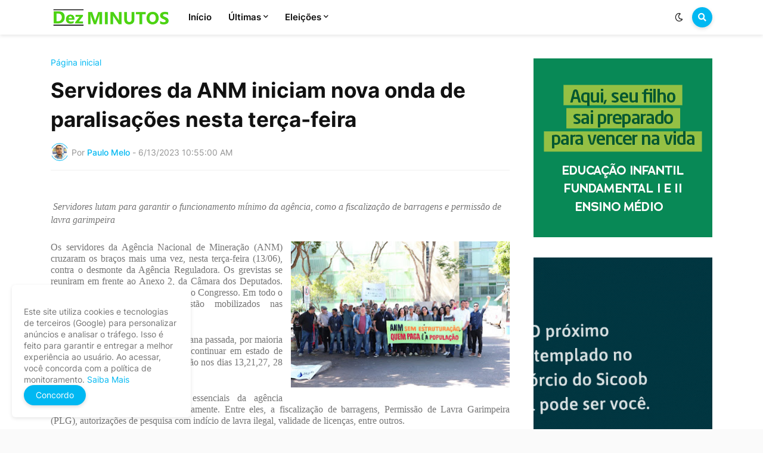

--- FILE ---
content_type: text/plain
request_url: https://www.google-analytics.com/j/collect?v=1&_v=j102&a=498674751&t=pageview&_s=1&dl=https%3A%2F%2Fwww.dezminutos.com.br%2F2023%2F06%2Fservidores-da-anm-iniciam-nova-onda-de.html&ul=en-us%40posix&dt=Servidores%20da%20ANM%20iniciam%20nova%20onda%20de%20paralisa%C3%A7%C3%B5es%20nesta%20ter%C3%A7a-feira&sr=1280x720&vp=1280x720&_u=IEBAAEABAAAAACAAI~&jid=555621587&gjid=2009510294&cid=1596520976.1762177279&tid=UA-210100907-6&_gid=1561571978.1762177279&_r=1&_slc=1&z=937205513
body_size: -451
content:
2,cG-6WW9ME8NPF